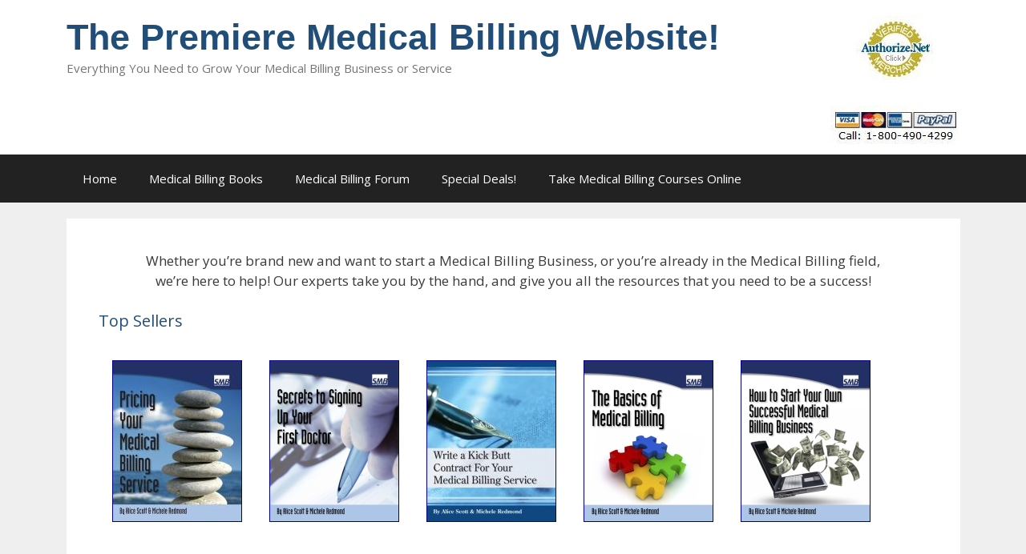

--- FILE ---
content_type: text/html; charset=utf-8
request_url: https://www.google.com/recaptcha/api2/aframe
body_size: 267
content:
<!DOCTYPE HTML><html><head><meta http-equiv="content-type" content="text/html; charset=UTF-8"></head><body><script nonce="mKkBL4-QyrEfSxu6nEpaQg">/** Anti-fraud and anti-abuse applications only. See google.com/recaptcha */ try{var clients={'sodar':'https://pagead2.googlesyndication.com/pagead/sodar?'};window.addEventListener("message",function(a){try{if(a.source===window.parent){var b=JSON.parse(a.data);var c=clients[b['id']];if(c){var d=document.createElement('img');d.src=c+b['params']+'&rc='+(localStorage.getItem("rc::a")?sessionStorage.getItem("rc::b"):"");window.document.body.appendChild(d);sessionStorage.setItem("rc::e",parseInt(sessionStorage.getItem("rc::e")||0)+1);localStorage.setItem("rc::h",'1769462365492');}}}catch(b){}});window.parent.postMessage("_grecaptcha_ready", "*");}catch(b){}</script></body></html>